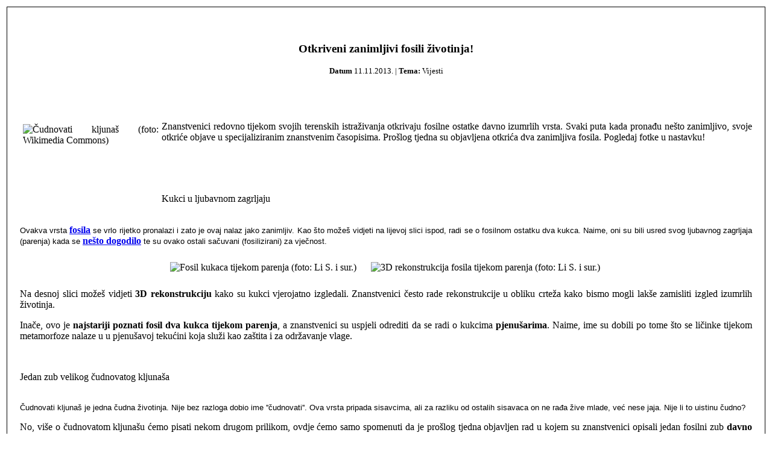

--- FILE ---
content_type: text/html; charset=UTF-8
request_url: http://www.bioteka.hr/modules/evolucijasvijeta/print.php?storyid=43
body_size: 12392
content:
	<!DOCTYPE html PUBLIC "-//W3C//DTD XHTML 1.0 Transitional//EN" "http://www.w3.org/TR/xhtml1/DTD/xhtml1-transitional.dtd">
	<html xmlns="http://www.w3.org/1999/xhtml" xml:lang="en" lang="en">
<head>
<title>Otkriveni zanimljivi fosili životinja! - Stranica pripremna za print - Vijesti - Bioteka</title><meta http-equiv="Content-Type" content="text/html; charset=UTF-8" /><meta name="AUTHOR" content="Bioteka" /><meta name="keywords" content="znanstvenici,redovno,tijekom,svojih,terenskih,istra�ivanja,otkrivaju,fosilne,ostatke,davno,izumrlih,vrsta,svaki,puta,kada,prona�u,ne&scaronto,zanimljivo,svoje,otkri�e" /><meta name="COPYRIGHT" content="Copyright (c) 2006 by Bioteka" /><meta name="DESCRIPTION" content="Otkriveni zanimljivi fosili životinja!" /><meta name="GENERATOR" content="XOOPS" />  <script type="text/javascript">
	// <![CDATA[
    /*------------------------------------------------------------------------------
    Function:       footnoteLinks()
    Author:         Aaron Gustafson (aaron at easy-designs dot net)
    Creation Date:  8 May 2005
    Version:        1.3
    Homepage:       http://www.easy-designs.net/code/footnoteLinks/
    License:        Creative Commons Attribution-ShareAlike 2.0 License
                    http://creativecommons.org/licenses/by-sa/2.0/
    Note:           This version has reduced functionality as it is a demo of
                    the script's development
    ------------------------------------------------------------------------------*/
    function footnoteLinks(containerID,targetID) {
      if (!document.getElementById ||
          !document.getElementsByTagName ||
          !document.createElement) return false;
      if (!document.getElementById(containerID) ||
          !document.getElementById(targetID)) return false;
      var container = document.getElementById(containerID);
      var target    = document.getElementById(targetID);
      var h2        = document.createElement('h2');
      addClass.apply(h2,['printOnly']);
      var h2_txt    = document.createTextNode('Linkovi');
      h2.appendChild(h2_txt);
      var coll = container.getElementsByTagName('*');
      var ol   = document.createElement('ol');
      addClass.apply(ol,['printOnly']);
      var myArr = [];
      var thisLink;
      var num = 1;
      for (var i=0; i<coll.length; i++) {
        if ( coll[i].getAttribute('href') ||
             coll[i].getAttribute('cite') ) {
          thisLink = coll[i].getAttribute('href') ? coll[i].href : coll[i].cite;
          var note = document.createElement('sup');
          addClass.apply(note,['printOnly']);
          var note_txt;
          var j = inArray.apply(myArr,[thisLink]);
          if ( j || j===0 ) { // if a duplicate
            // get the corresponding number from
            // the array of used links
            note_txt = document.createTextNode(j+1);
          } else { // if not a duplicate
            var li     = document.createElement('li');
            var li_txt = document.createTextNode(thisLink);
            li.appendChild(li_txt);
            ol.appendChild(li);
            myArr.push(thisLink);
            note_txt = document.createTextNode(num);
            num++;
          }
          note.appendChild(note_txt);
          if (coll[i].tagName.toLowerCase() == 'blockquote') {
            var lastChild = lastChildContainingText.apply(coll[i]);
            lastChild.appendChild(note);
          } else {
            coll[i].parentNode.insertBefore(note, coll[i].nextSibling);
          }
        }
      }
      target.appendChild(h2);
      target.appendChild(ol);
      return true;
    }
	// ]]>
  </script>
  <script type="text/javascript">
	// <![CDATA[
    /*------------------------------------------------------------------------------
    Excerpts from the jsUtilities Library
    Version:        2.1
    Homepage:       http://www.easy-designs.net/code/jsUtilities/
    License:        Creative Commons Attribution-ShareAlike 2.0 License
                    http://creativecommons.org/licenses/by-sa/2.0/
    Note:           If you change or improve on this script, please let us know.
    ------------------------------------------------------------------------------*/
    if(Array.prototype.push == null) {
      Array.prototype.push = function(item) {
        this[this.length] = item;
        return this.length;
      };
    };
    // ---------------------------------------------------------------------
    //                  function.apply (if unsupported)
    //           Courtesy of Aaron Boodman - http://youngpup.net
    // ---------------------------------------------------------------------
    if (!Function.prototype.apply) {
      Function.prototype.apply = function(oScope, args) {
        var sarg = [];
        var rtrn, call;
        if (!oScope) oScope = window;
        if (!args) args = [];
        for (var i = 0; i < args.length; i++) {
          sarg[i] = "args["+i+"]";
        };
        call = "oScope.__applyTemp__(" + sarg.join(",") + ");";
        oScope.__applyTemp__ = this;
        rtrn = eval(call);
        oScope.__applyTemp__ = null;
    	return rtrn;
      };
    };
    function inArray(needle) {
      for (var i=0; i < this.length; i++) {
        if (this[i] === needle) {
          return i;
        }
      }
      return false;
    }
    function addClass(theClass) {
      if (this.className != '') {
        this.className += ' ' + theClass;
      } else {
        this.className = theClass;
      }
    }
    function lastChildContainingText() {
      var testChild = this.lastChild;
      var contentCntnr = ['p','li','dd'];
      while (testChild.nodeType != 1) {
        testChild = testChild.previousSibling;
      }
      var tag = testChild.tagName.toLowerCase();
      var tagInArr = inArray.apply(contentCntnr, [tag]);
      if (!tagInArr && tagInArr!==0) {
        testChild = lastChildContainingText.apply(testChild);
      }
      return testChild;
    }
	// ]]>
  </script>
  <style type="text/css" media="screen">
    .printOnly {
      display: none;
    }
  </style>
</head><body bgcolor="#ffffff" text="#000000" onload="footnoteLinks('content','content');  window.print()">
		<div id="content">
    	<table border="0"><tr><td align="center">
    	<table border="0" width="100%" cellpadding="0" cellspacing="1" bgcolor="#000000"><tr><td>
    	<table border="0" width="100%" cellpadding="20" cellspacing="1" bgcolor="#ffffff"><tr><td align="center">
    	<img src="http://www.bioteka.hr/images/logo.gif" border="0" alt="" /><br /><br />
    	<h3>Otkriveni zanimljivi fosili životinja!</h3>
    	<small><b>Datum</b>&nbsp;11.11.2013. | <b>Tema:</b>&nbsp;Vijesti</small><br /><br /></td></tr><tr valign="top" style="font:12px;"><td><p style="text-align: justify;"><img alt="Čudnovati kljuna&scaron; (foto: Wikimedia Commons)" height="140" src="http://www.bioteka.hr/uploads/img5280e57bef426.jpg" style="float: left; margin: 5px;" title="Čudnovati kljuna&scaron; (foto: Wikimedia Commons)" width="225" />Znanstvenici redovno tijekom svojih terenskih istraživanja otkrivaju fosilne ostatke davno izumrlih vrsta. Svaki puta kada pronađu ne&scaron;to zanimljivo, svoje otkriće objave u specijaliziranim znanstvenim časopisima. Pro&scaron;log tjedna su objavljena otkrića dva zanimljiva fosila. Pogledaj fotke u nastavku!</p><br /><p style="text-align: justify;">&nbsp;</p><div class="xoopsQuote">Kukci u ljubavnom zagrljaju</div><p style="text-align: justify;"><br /><span style="font-family: Verdana, Geneva, sans-serif; font-size: 13px;">Ovakva vrsta </span><a href="http://www.bioteka.hr/modules/lexikon/entry.php?entryID=37" target="_blank"><strong style="font-style: inherit;">fosila</strong></a><span style="font-family: Verdana, Geneva, sans-serif; font-size: 13px;"> se vrlo rijetko pronalazi i zato je ovaj nalaz jako zanimljiv. Kao &scaron;to može&scaron; vidjeti na lijevoj slici ispod, radi se o fosilnom ostatku dva kukca. Naime, oni su bili usred svog ljubavnog zagrljaja (parenja) kada se </span><span style="text-decoration: underline;"><a href="http://www.bioteka.hr/modules/evolucijasvijeta/article.php?storyid=14" target="_blank"><strong style="font-style: inherit;">ne&scaron;to dogodilo</strong></a></span><span style="font-family: Verdana, Geneva, sans-serif; font-size: 13px;"> te su ovako ostali sačuvani (fosilizirani) za vječnost.</span></p><p style="text-align: center;"><img alt="Fosil kukaca tijekom parenja (foto: Li S. i sur.)" height="307" src="http://www.bioteka.hr/uploads/img5280e65870265.jpg" style="vertical-align: middle; margin: 10px;" title="Fosil kukaca tijekom parenja (foto: Li S. i sur.)" width="210" />&nbsp;<img alt="3D rekonstrukcija fosila tijekom parenja (foto: Li S. i sur.)" height="307" src="http://www.bioteka.hr/uploads/img5280e6b1b2b8a.jpg" style="vertical-align: middle; margin: 10px;" title="3D rekonstrukcija fosila tijekom parenja (foto: Li S. i sur.)" width="210" />&nbsp;</p><p style="text-align: justify;"><span>Na desnoj slici može&scaron; vidjeti <strong>3D rekonstrukciju</strong> kako su kukci vjerojatno izgledali. Znanstvenici često rade rekonstrukcije u obliku crteža kako bismo mogli lak&scaron;e zamisliti izgled izumrlih životinja.</span></p><p style="text-align: justify;">Inače, ovo je <strong>najstariji poznati fosil dva kukca tijekom parenja</strong>, a znanstvenici su uspjeli odrediti da se radi o kukcima <strong>pjenu&scaron;arima</strong>. Naime, ime su dobili po tome &scaron;to se ličinke tijekom metamorfoze nalaze u u pjenu&scaron;avoj tekućini koja služi kao za&scaron;tita i za održavanje vlage.</p><p style="text-align: justify;">&nbsp;</p><div class="xoopsQuote">Jedan zub velikog čudnovatog kljuna&scaron;a</div><p style="text-align: justify;"><br /><span style="font-family: Verdana, Geneva, sans-serif; font-size: 13px;">Čudnovati kljuna&scaron; je jedna čudna životinja. Nije bez razloga dobio ime ''čudnovati''. Ova vrsta pripada sisavcima, ali za razliku od ostalih sisavaca on ne rađa žive mlade, već nese jaja. Nije li to uistinu čudno?</span></p><p style="text-align: justify;">No, vi&scaron;e o čudnovatom kljuna&scaron;u ćemo pisati nekom drugom prilikom, ovdje ćemo samo spomenuti da je pro&scaron;log tjedna objavljen rad u kojem su znanstvenici opisali jedan fosilni zub <strong>davno izumrlog pretka dana&scaron;njeg čudnovatog kljuna&scaron;a</strong>. Izumrli kljuna&scaron; je dobio jako zanimljivo latinsko ime: <em>Obdurodon tharalkooschild</em>.</p><p style="text-align: justify;">Na temelju <strong>samo jednog zuba <img alt="Cool" border="0" src="http://www.bioteka.hr/uploads/smilies/smil3dbd4daabd491.gif" title="Cool" /></strong>, znanstvenici su uspjeli napraviti rekonstrukciju kako je ovaj izumrli kljuna&scaron; izgledao. Na slici ispod može&scaron; vidjeti da je bio stvarno velik &ndash; dug preko metra te je imao snažne zube (za usporedbu, dana&scaron;nji čudnovati kljuna&scaron;i su veliki do 50 centimetara). U desnom kutu slike može&scaron; vidjeti kako izgleda dotični zub.</p><p style="text-align: center;"><img alt="Rekonstrukcija izumrlog čudnovatog kljuna&scaron;a (ilustracija: Peter Schouten)" height="229" src="http://www.bioteka.hr/uploads/img5280e747ed7d2.jpg" style="vertical-align: middle; margin: 10px;" title="Rekonstrukcija izumrlog čudnovatog kljuna&scaron;a (ilustracija: Peter Schouten)" width="314" /></p><p style="text-align: justify;">&nbsp;</p><p style="text-align: justify;">&nbsp;</p><p style="text-align: justify;">Izvori: <a href="http://biologija.com.hr/modules/AMS/article.php?storyid=9217" target="_blank">Biologija.com.hr</a>, <a href="http://esciencenews.com/articles/2013/11/04/fossil.largest.known.platypus.discovered.australia" target="_blank">e! Science News</a></p><br /><br /></td></tr></table></td></tr></table>
	<br /><br />Ovaj članak dolazi sa Bioteka<br /><a href="http://www.bioteka.hr/">http://www.bioteka.hr</a><br /><br />
    	URL za ovaj članak je: <!-- Tag below can be used to display Permalink image --><!--img src="http://www.bioteka.hr/modules/evolucijasvijeta/images/x.gif" /--><br />
    	<a class="ignore" href="http://www.bioteka.hr/modules/evolucijasvijeta/article.php?storyid=43">http://www.bioteka.hr/modules/evolucijasvijeta/article.php?storyid=43</a>
    	</td></tr></table></div>
    	</body>
    	</html>
    	